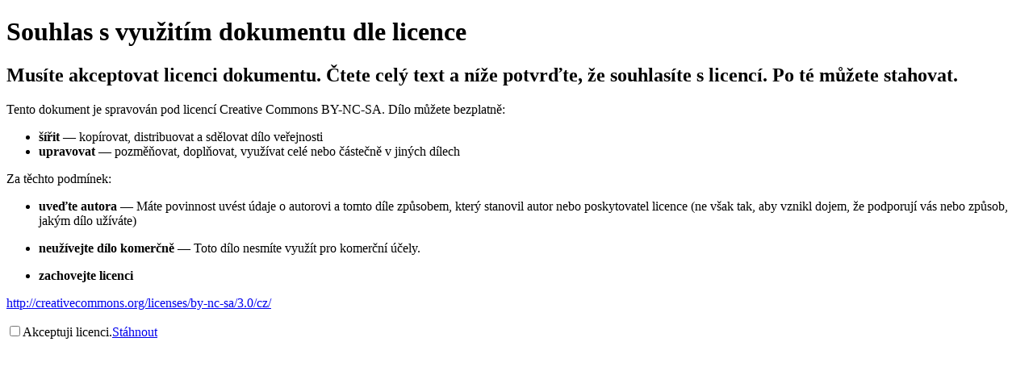

--- FILE ---
content_type: text/html; charset=utf-8
request_url: http://dotazniky.cpkp.cz/index.php/publikace/ucast-verejnosti-proc-a-jak-pdf/1-creative-commons-by-nc-sa/Licence
body_size: 3911
content:
<!DOCTYPE html PUBLIC "-//W3C//DTD XHTML 1.0 Transitional//EN" "http://www.w3.org/TR/xhtml1/DTD/xhtml1-transitional.dtd">
<html xmlns="http://www.w3.org/1999/xhtml" xml:lang="cs-cz" lang="cs-cz" dir="ltr">
<head>
	  <base href="http://dotazniky.cpkp.cz/index.php/publikace/ucast-verejnosti-proc-a-jak-pdf/1-creative-commons-by-nc-sa/Licence" />
  <meta http-equiv="content-type" content="text/html; charset=utf-8" />
  <meta name="keywords" content="zapojov�n� ve�ejnosti, kounitn� pl�nov�n� soci�ln�ch slu�eb, udr�iteln� rozvoj, v�chova k demokracii, nest�tn� neziskov� organizace" />
  <meta name="description" content="Centrum pro komunitn� pr�ci - zapojov�n� ve�ejnosti, rozvoj komunit." />
  <title>Publikace</title>
  <link rel="stylesheet" href="/components/com_joomdoc/assets/css/general.css?3-4-1-standard" type="text/css" />
  <script src="/media/system/js/mootools-core.js" type="text/javascript"></script>
  <script src="/media/system/js/core.js" type="text/javascript"></script>
  <script src="/media/system/js/mootools-more.js" type="text/javascript"></script>
  <script src="/components/com_joomdoc/assets/js/script.js?3-4-1-standard" type="text/javascript"></script>
  <script type="text/javascript">
window.addEvent('domready', function() {
			$$('.hasTip').each(function(el) {
				var title = el.get('title');
				if (title) {
					var parts = title.split('::', 2);
					el.store('tip:title', parts[0]);
					el.store('tip:text', parts[1]);
				}
			});
			var JTooltips = new Tips($$('.hasTip'), { maxTitleChars: 50, fixed: false});
		});var joomDOCTaskUploadFile = "documents.uploadfile";var joomDOCmsgEmpty = "Přidat soubor pro nahrání.";var joomDOCmsgOverwrite = "Soubor už existuje. Chtěli byste ho nahradit?";var joomDOCmsgDirExists = "Nepodařilo se nahrání. Adresář se stejným názvem už existuje.";var joomDOCmsgAreYouSure = "Jste si jisti?";var joomDOCmsgAddKeywords = "Zadejte klíčová slova";var joomDOCmsgAddArea = "Vybrat kde";
  </script>

	<link rel="stylesheet" href="/templates/system/css/general.css" type="text/css" />
	<link rel="stylesheet" href="/templates/system/css/template.css" type="text/css" />

</head>
<body class="contentpane">
	
<div id="system-message-container">
</div>
	<h1>Souhlas s využitím dokumentu dle licence</h1><h2>Musíte akceptovat licenci dokumentu. Čtete celý text a níže potvrďte, že souhlasíte s licencí. Po té můžete stahovat.</h2>
<p>Tento dokument je spravován pod licencí Creative Commons BY-NC-SA. Dílo můžete bezplatně:</p>
<ul class="license-properties">
<li class="license share"><strong>šířit</strong> — kopírovat, distribuovat a sdělovat dílo veřejnosti</li>
<li class="license remix"><strong>upravovat</strong> — pozměňovat, doplňovat, využívat celé nebo částečně v jiných dílech</li>
</ul>
<p>Za těchto podmínek:</p>
<ul class="license-properties" dir="ltr">
<li class="license by">
<p><strong>uveďte autora</strong> — <span id="attribution-container"> Máte povinnost uvést údaje o autorovi a tomto díle způsobem, který stanovil autor nebo poskytovatel licence (ne však tak, aby vznikl dojem, že podporují vás nebo způsob, jakým dílo užíváte)</span></p>
</li>
<li class="license by">
<p><strong>neužívejte dílo komerčně</strong> — Toto dílo nesmíte využít pro komerční účely.</p>
</li>
<li class="license sa">
<p><strong>zachovejte licenci</strong></p>
</li>
</ul>
<p><a href="http://creativecommons.org/licenses/by-nc-sa/3.0/cz/">http://creativecommons.org/licenses/by-nc-sa/3.0/cz/</a></p><div class="confirm"><input type="checkbox" name="confirm" id="confirm" value="1" onclick="JoomDOC.confirmLicense(this)" /><label for="confirm">Akceptuji licenci.</label><a id="download" class="blind" href="/index.php/publikace/ucast_verejnosti_%20proc_%20a_%20jak.pdf/stahnout" title="">Stáhnout</a></div>
</body>
</html>
